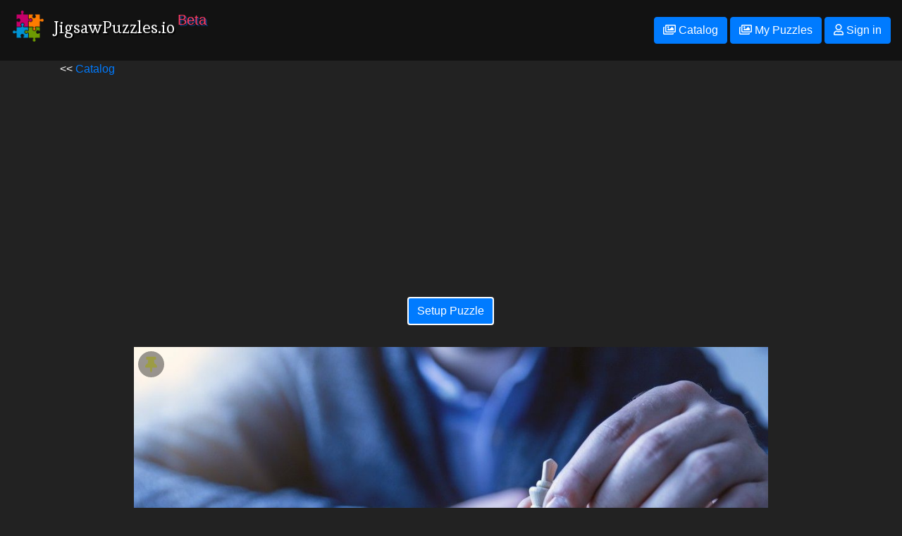

--- FILE ---
content_type: text/html; charset=utf-8
request_url: https://jigsawpuzzles.io/browse/image/1614
body_size: 4284
content:
<!DOCTYPE html>

<html lang="en">
  <head>
    <meta charset="utf-8" />
    <meta
      name="viewport"
      content="width=device-width, initial-scale=1, shrink-to-fit=no"
    />

    <meta property="og:title" content="JigsawPuzzles.io Image - 1614" />
    <meta property="og:type" content="website" />
    <meta property="og:url" content="https://jigsawpuzzles.io/browse/image/1614" />
    <meta property="og:image" content="https://static.jigsawpuzzles.io/images/1614-1024x683.jpg" />
    <meta property="og:description" content="Multiplayer jigsaw puzzles!" />
    <meta name="theme-color" content="#222222">
    <meta name="twitter:card" content="summary_large_image">

    <title>JigsawPuzzles.io Image -  - 1614</title>

    <!-- Global site tag (gtag.js) - Google Analytics -->
<script
  async
  src="https://www.googletagmanager.com/gtag/js?id=UA-28439711-3"
></script>
<script>
  window.dataLayer = window.dataLayer || [];
  function gtag() {
    dataLayer.push(arguments);
  }
  gtag("js", new Date());

  gtag("config", "UA-28439711-3");
</script>


    <link rel="stylesheet" href="/css/bootstrap.min.css">
    <link rel="stylesheet" href="/css/fontawesome-v5.6.3.css">

    <link href="https://fonts.googleapis.com/css?family=Esteban" rel="stylesheet">

    <link rel='stylesheet' href='/css/bootstrap-social.css'>
    <link rel="stylesheet" href="/css/browse.css?v=2">
    <link rel='stylesheet' href='/css/login-and-footer.css'>

    <script src="/js/jquery.min.js"></script>
    <script src="/js/popper.min.js"></script>
    <script src="/js/bootstrap.min.js"></script>
  </head>

  <body>
    <header>
  <link rel="stylesheet" href="https://stackpath.bootstrapcdn.com/bootstrap/4.1.1/css/bootstrap.min.css"
    integrity="sha384-WskhaSGFgHYWDcbwN70/dfYBj47jz9qbsMId/iRN3ewGhXQFZCSftd1LZCfmhktB" crossorigin="anonymous">
  <link rel="stylesheet" href="https://use.fontawesome.com/releases/v5.6.3/css/all.css"
    integrity="sha384-UHRtZLI+pbxtHCWp1t77Bi1L4ZtiqrqD80Kn4Z8NTSRyMA2Fd33n5dQ8lWUE00s/" crossorigin="anonymous">

  <link href="https://fonts.googleapis.com/css?family=Esteban" rel="stylesheet">
  <link rel='stylesheet' href='/css/front-v0.9.0.css?v=2'>
  <link rel='stylesheet' href='/css/bootstrap-social.css'>
  <link rel='stylesheet' href='/css/login-and-footer.css'>
  <link rel='stylesheet' href='/css/vapp.css'>
  <script src="/js/jquery.min.js"></script>
  <script src="/js/popper.min.js"></script>
  <script src="/js/bootstrap.min.js"></script>

  <script src='/js/webApp.js?v=1'></script>

  <div class="navbar navbar-dark">
    <div class="container-fluid">
      <a href="/" class="navbar-brand d-flex">
        <img src="/android-chrome-192x192.png" class="logo" />
        <h1 class="logo-text">JigsawPuzzles.io</h1>
        <span class="beta">Beta</span>
      </a>

      <div class="ml-auto">
        <a type="button" id="setup" class="btn btn-primary" href='/browse'>
          <i class="far fa-images"></i> Catalog
        </a>

        <a type="button" id="saved" class="btn btn-primary" href='/user' disabled>
          <i class="far fa-images"></i> My Puzzles
        </a>

        <button class="btn btn-primary" type="button" id="auth-button">
          <i class="far fa-user"></i> Sign in
          </a>
      </div>
    </div>
  </div>

  

  <script async src="https://pagead2.googlesyndication.com/pagead/js/adsbygoogle.js?client=ca-pub-2771082234348082"
  crossorigin="anonymous"></script>


  <!--
  <div class="alert alert-warning" role="alert">
    Servers are being patched. There may be some temporary interruptions. All progress will still be saved :D
  </div>
  -->
  
  
</header>

    <main role="main" class="container">

    << <a href='/browse/'>Catalog</a>

    <div class='image-container-outer'>


    <div class='image-container'>

      
      <script async src="https://pagead2.googlesyndication.com/pagead/js/adsbygoogle.js?client=ca-pub-2771082234348082"
          crossorigin="anonymous"></script>
      <!-- jp-horizontal -->
      <ins class="adsbygoogle"
          style="display:block"
          data-ad-client="ca-pub-2771082234348082"
          data-ad-slot="4676410514"
          data-ad-format="auto"
          data-full-width-responsive="true"></ins>
      <script>
          (adsbygoogle = window.adsbygoogle || []).push({});
      </script>
      



   <div class='setup-outer'>
    <button class="btn btn-primary begin" id='start'>Setup Puzzle</button>
   </div>

    <div class='settings-outer'>
      <div id='settings'>
        <button class="btn btn-danger cancel" id='cancel'></button>
        <input type="hidden" id="maxPieces" value="1000">
          <input type="hidden" id="filename1024" value="1614-1024x683.jpg">
          <input type="hidden" id="filename2048" value="1614-2048x1365.jpg">
          <input type="hidden" id="filename4096" value="1614-4096x2730.jpg">
          <input type='hidden' id='imageId' value="1614">
          <div class="strong">How many pieces?</div>

          <div class="slidecontainer">
            <span>0 <i class="fas fa-puzzle-piece"></i></span>
            <input type="range" min="16" max="1000" value="300" class="slider" id="piecesSlider" style="width: 250px;">
            <span>1000 <i class="fas fa-puzzle-piece"></i></span>
          </div>

          <div class="form-group">
            <input id='customNumber' min='16' max='1000' value='300' style="width: 50px;">
            <span>Resulting puzzle will be <span id="resultPieces">???</span> pieces. <span><a href='#' title="To keep the puzzle pieces nice and symmetric, actual puzzle size may be a few pieces larger than whatever number you type in.">(?)</a></span></span>
          </div>


          <div class="strong">Resolution</div>

          
            <div class="form-check">
            <input class="form-check-input" type='radio' name='resolution' value='1614-1024x683.jpg' id='1614-1024x683.jpg' > <label class="form-check-label" for='1614-1024x683.jpg'>1024 x 683 normal</label>
          </div>
          
            <div class="form-check">
            <input class="form-check-input" type='radio' name='resolution' value='1614-2048x1365.jpg' id='1614-2048x1365.jpg'  checked='checked'> <label class="form-check-label" for='1614-2048x1365.jpg'>2048 x 1365 high</label>
          </div>
          
            <div class="form-check">
            <input class="form-check-input" type='radio' name='resolution' value='1614-4096x2730.jpg' id='1614-4096x2730.jpg' > <label class="form-check-label" for='1614-4096x2730.jpg'>4096 x 2730 ultra</label>
          </div>
          

          <div>
            <div>
              <button class="btn btn-success begin" id='begin'>Begin <i class="fas fa-puzzle-piece"></i></button>
              <i class="fas fa-cog" id="spin" style="font-size: 36px; vertical-align: middle; display: none;"></i>
              <span id="error" style="display: none; color: red;">Error reaching server.</span>
            </div>
          </div>
      </div>
      <div id='please-sign-in'>
         <p>Please <a
          class="btn btn-primary"
          type="button"
          id="sign-in-button"
          href="/sign-in?from=/browse/image/1614"
        >
          <i class="far fa-user"></i> Sign in
         </a> so that we can save progress as you play. Accounts are free.</p>
      </div>
    </div>



    
    
    
        <div>
          <div class='pins'>
              <button class='pin-button yellow-pin ' data-id='1614'><i class="fas fa-thumbtack pin-icon"></i></button>
              <!--
              <button class='pin-button red-pin ' data-id='1614'><i class="fas fa-thumbtack pin-icon"></i></button>
              <button class='pin-button blue-pin ' data-id='1614'><i class="fas fa-thumbtack pin-icon"></i></button>
              -->
            </div>

          <img class="main-image" src="https://static.jigsawpuzzles.io/images/1614-1024x683.jpg" />
        </div>

      
      <div>
        Attribution:
        <a href="https://unsplash.com/@jeshoots" target="_blank"
          >https://unsplash.com/@jeshoots</a
        >
      </div>
       
      <div>
        Source:
        <a href="https://unsplash.com/photos/fzOITuS1DIQ" target="_blank">https://unsplash.com/photos/fzOITuS1DIQ</a>
      </div>
      

      <hr />
      <div>
        <i class="fas fa-tags"></i> Tags: 
        <a href="/browse/101/chess">chess</a>, 
      </div>

      
      <div style='border-bottom: solid 1px white; padding-bottom: 8px;'>
        Resolution(s): 4096 x 2730, 2048 x 1365, 1024 x 683
      </div>
      
      <div>

        
        <span style="font-size: 1.5em;">Difficulty: 3.7</span>
        <span><i>rated 3 time(s)</i></span>
        

        
          <span style='padding: 8px; margin: 8px; color: rgb(206, 214, 255);'>
        <a style='color: rgb(195, 205, 255); font-size: 1.5em;'href='#reviews'>2 review(s)</a>
      </span>
        
        <a class='btn btn-primary' href='/user/review?id=1614'><i class="fas fa-pencil-alt"></i> Review</a>
      </div>
    </div>

    </div>



      
        <div class='more'>More like this</div>
      

      
        <div class='category'>
        <h3><a href="/browse/101/chess">chess Puzzles</a></h3>
        <ul class='browse-ul'>
          
          <li class='browse-li'>
            <a href='/browse/image/3325'><img class='tile' src="https://static.jigsawpuzzles.io/images/3325-384x256.jpg" /></a>
          </li>
          
          <li class='browse-li'>
            <a href='/browse/image/3324'><img class='tile' src="https://static.jigsawpuzzles.io/images/3324-384x395.jpg" /></a>
          </li>
          
          <li class='browse-li'>
            <a href='/browse/image/3323'><img class='tile' src="https://static.jigsawpuzzles.io/images/3323-384x256.jpg" /></a>
          </li>
          
          <li class='browse-li'>
            <a href='/browse/image/1614'><img class='tile' src="https://static.jigsawpuzzles.io/images/1614-384x256.jpg" /></a>
          </li>
          
          <li class='browse-li'>
            <a class='btn btn-primary' href="/browse/101/chess" class="see-all">
              <div>4 More chess images</div>
            </a>
          </li>
          <li class='browse-li'></li>
        </ul>
      </div>
      


      
      <div class='reviews' id='reviews'>
        
          <h3>Reviews</h3>
        
          
        <div class='review'>
          <div><b>user</b> <span class='difficult-and-pieces'> <i class="fas fa-puzzle-piece"></i></span> <span class='difficult-and-pieces'>very hard</span></div>
          <p>This puzzle is much harder than it looks. I wouldn't recommend trying it at 1000 pc. Maybe less is okay.</p>
        </div>
        
        
          
        <div class='review'>
          <div><b>user</b> <span class='difficult-and-pieces'>1000 <i class="fas fa-puzzle-piece"></i></span> <span class='difficult-and-pieces'>very hard</span></div>
          <p>Much harder than it looks, it's a very tedious puzzle. -V</p>
        </div>
        
        
        
      </div>
      

    </main>

    <script
      src="https://cdnjs.cloudflare.com/ajax/libs/popper.js/1.14.3/umd/popper.min.js"
      integrity="sha384-ZMP7rVo3mIykV+2+9J3UJ46jBk0WLaUAdn689aCwoqbBJiSnjAK/l8WvCWPIPm49"
      crossorigin="anonymous"
    ></script>
    <script
      src="https://stackpath.bootstrapcdn.com/bootstrap/4.1.1/js/bootstrap.min.js"
      integrity="sha384-smHYKdLADwkXOn1EmN1qk/HfnUcbVRZyYmZ4qpPea6sjB/pTJ0euyQp0Mk8ck+5T"
      crossorigin="anonymous"
    ></script>


    <div class="container-fluid d-flex">
  <footer>
    <div class="row rowFixHack">
      <div class="col">
        <div class="row justify-content-center rowFixHack">
          <a class="btn-lg btn-social-icon btn-facebook btn" href="https://www.facebook.com/JigsawPuzzles.io/"
            target="_blank">
            <span class="fab fa-facebook"></span></a>

          <a class="btn-lg btn-social-icon btn-instagram" href="https://www.instagram.com/jigsawpuzzles.io/"
            target="_blank">
            <span class="fab fa-instagram"></span></a>

          <a class="btn-lg btn-social-icon btn-twitter" href="https://twitter.com/JigsawPuzzlesIO" target="_blank">
            <span class="fab fa-twitter"></span></a>

          <a class="btn-lg btn-social-icon btn-reddit" href="https://www.reddit.com/r/jigsawpuzzlesio" target="_blank">
            <span class="fab fa-reddit"></span></a>

          <a class="btn-lg btn-social-icon btn-discord" href="https://discord.gg/axT9bRw" target="_blank">
            <span class="fab fa-discord"></span></a>
        </div>

        <div class="row justify-content-center rowFixHack" style="color: white">
          Developed by
          <a href="https://timetocode.com/" target="_blank" style="color: white; margin-left: 4px">timetocode</a>
        </div>

        <div class="row d-flex justify-content-center rowFixHack">
          <a href="/change-log" class="footerThing">Changelog</a>
          <a href="/terms-of-service" class="footerThing">Terms of Service</a>
          <a href="/privacy" class="footerThing" title="Privacy & Cookie Policy">Privacy & Cookie Policy</a>
        </div>
      </div>
    </div>
  </footer>
</div>
  </body>
</html>


--- FILE ---
content_type: text/html; charset=utf-8
request_url: https://www.google.com/recaptcha/api2/aframe
body_size: 265
content:
<!DOCTYPE HTML><html><head><meta http-equiv="content-type" content="text/html; charset=UTF-8"></head><body><script nonce="_WdgiUPKkL-Bceion1XnRQ">/** Anti-fraud and anti-abuse applications only. See google.com/recaptcha */ try{var clients={'sodar':'https://pagead2.googlesyndication.com/pagead/sodar?'};window.addEventListener("message",function(a){try{if(a.source===window.parent){var b=JSON.parse(a.data);var c=clients[b['id']];if(c){var d=document.createElement('img');d.src=c+b['params']+'&rc='+(localStorage.getItem("rc::a")?sessionStorage.getItem("rc::b"):"");window.document.body.appendChild(d);sessionStorage.setItem("rc::e",parseInt(sessionStorage.getItem("rc::e")||0)+1);localStorage.setItem("rc::h",'1769913788501');}}}catch(b){}});window.parent.postMessage("_grecaptcha_ready", "*");}catch(b){}</script></body></html>